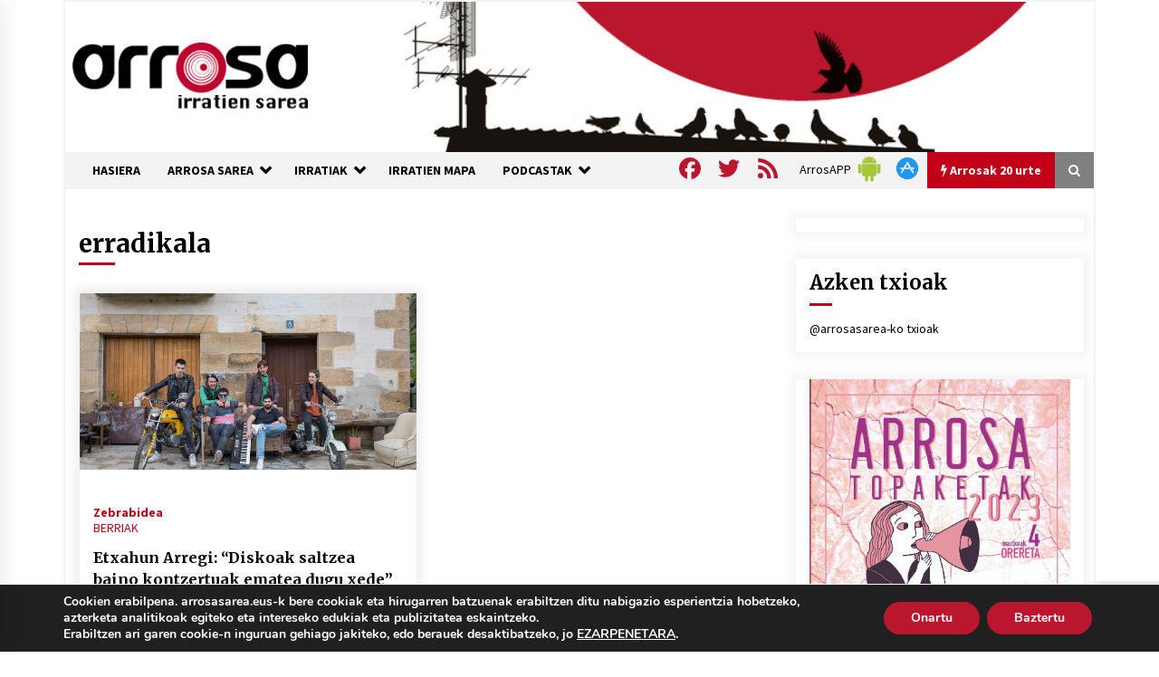

--- FILE ---
content_type: text/html; charset=utf-8
request_url: https://www.google.com/recaptcha/api2/anchor?ar=1&k=6Ld2AOQUAAAAAELhajn9Ld9yIQY4aAFn9bhNCp-B&co=aHR0cHM6Ly93d3cuYXJyb3Nhc2FyZWEuZXVzOjQ0Mw..&hl=en&v=PoyoqOPhxBO7pBk68S4YbpHZ&size=invisible&anchor-ms=20000&execute-ms=30000&cb=6yzzs1e7wser
body_size: 48702
content:
<!DOCTYPE HTML><html dir="ltr" lang="en"><head><meta http-equiv="Content-Type" content="text/html; charset=UTF-8">
<meta http-equiv="X-UA-Compatible" content="IE=edge">
<title>reCAPTCHA</title>
<style type="text/css">
/* cyrillic-ext */
@font-face {
  font-family: 'Roboto';
  font-style: normal;
  font-weight: 400;
  font-stretch: 100%;
  src: url(//fonts.gstatic.com/s/roboto/v48/KFO7CnqEu92Fr1ME7kSn66aGLdTylUAMa3GUBHMdazTgWw.woff2) format('woff2');
  unicode-range: U+0460-052F, U+1C80-1C8A, U+20B4, U+2DE0-2DFF, U+A640-A69F, U+FE2E-FE2F;
}
/* cyrillic */
@font-face {
  font-family: 'Roboto';
  font-style: normal;
  font-weight: 400;
  font-stretch: 100%;
  src: url(//fonts.gstatic.com/s/roboto/v48/KFO7CnqEu92Fr1ME7kSn66aGLdTylUAMa3iUBHMdazTgWw.woff2) format('woff2');
  unicode-range: U+0301, U+0400-045F, U+0490-0491, U+04B0-04B1, U+2116;
}
/* greek-ext */
@font-face {
  font-family: 'Roboto';
  font-style: normal;
  font-weight: 400;
  font-stretch: 100%;
  src: url(//fonts.gstatic.com/s/roboto/v48/KFO7CnqEu92Fr1ME7kSn66aGLdTylUAMa3CUBHMdazTgWw.woff2) format('woff2');
  unicode-range: U+1F00-1FFF;
}
/* greek */
@font-face {
  font-family: 'Roboto';
  font-style: normal;
  font-weight: 400;
  font-stretch: 100%;
  src: url(//fonts.gstatic.com/s/roboto/v48/KFO7CnqEu92Fr1ME7kSn66aGLdTylUAMa3-UBHMdazTgWw.woff2) format('woff2');
  unicode-range: U+0370-0377, U+037A-037F, U+0384-038A, U+038C, U+038E-03A1, U+03A3-03FF;
}
/* math */
@font-face {
  font-family: 'Roboto';
  font-style: normal;
  font-weight: 400;
  font-stretch: 100%;
  src: url(//fonts.gstatic.com/s/roboto/v48/KFO7CnqEu92Fr1ME7kSn66aGLdTylUAMawCUBHMdazTgWw.woff2) format('woff2');
  unicode-range: U+0302-0303, U+0305, U+0307-0308, U+0310, U+0312, U+0315, U+031A, U+0326-0327, U+032C, U+032F-0330, U+0332-0333, U+0338, U+033A, U+0346, U+034D, U+0391-03A1, U+03A3-03A9, U+03B1-03C9, U+03D1, U+03D5-03D6, U+03F0-03F1, U+03F4-03F5, U+2016-2017, U+2034-2038, U+203C, U+2040, U+2043, U+2047, U+2050, U+2057, U+205F, U+2070-2071, U+2074-208E, U+2090-209C, U+20D0-20DC, U+20E1, U+20E5-20EF, U+2100-2112, U+2114-2115, U+2117-2121, U+2123-214F, U+2190, U+2192, U+2194-21AE, U+21B0-21E5, U+21F1-21F2, U+21F4-2211, U+2213-2214, U+2216-22FF, U+2308-230B, U+2310, U+2319, U+231C-2321, U+2336-237A, U+237C, U+2395, U+239B-23B7, U+23D0, U+23DC-23E1, U+2474-2475, U+25AF, U+25B3, U+25B7, U+25BD, U+25C1, U+25CA, U+25CC, U+25FB, U+266D-266F, U+27C0-27FF, U+2900-2AFF, U+2B0E-2B11, U+2B30-2B4C, U+2BFE, U+3030, U+FF5B, U+FF5D, U+1D400-1D7FF, U+1EE00-1EEFF;
}
/* symbols */
@font-face {
  font-family: 'Roboto';
  font-style: normal;
  font-weight: 400;
  font-stretch: 100%;
  src: url(//fonts.gstatic.com/s/roboto/v48/KFO7CnqEu92Fr1ME7kSn66aGLdTylUAMaxKUBHMdazTgWw.woff2) format('woff2');
  unicode-range: U+0001-000C, U+000E-001F, U+007F-009F, U+20DD-20E0, U+20E2-20E4, U+2150-218F, U+2190, U+2192, U+2194-2199, U+21AF, U+21E6-21F0, U+21F3, U+2218-2219, U+2299, U+22C4-22C6, U+2300-243F, U+2440-244A, U+2460-24FF, U+25A0-27BF, U+2800-28FF, U+2921-2922, U+2981, U+29BF, U+29EB, U+2B00-2BFF, U+4DC0-4DFF, U+FFF9-FFFB, U+10140-1018E, U+10190-1019C, U+101A0, U+101D0-101FD, U+102E0-102FB, U+10E60-10E7E, U+1D2C0-1D2D3, U+1D2E0-1D37F, U+1F000-1F0FF, U+1F100-1F1AD, U+1F1E6-1F1FF, U+1F30D-1F30F, U+1F315, U+1F31C, U+1F31E, U+1F320-1F32C, U+1F336, U+1F378, U+1F37D, U+1F382, U+1F393-1F39F, U+1F3A7-1F3A8, U+1F3AC-1F3AF, U+1F3C2, U+1F3C4-1F3C6, U+1F3CA-1F3CE, U+1F3D4-1F3E0, U+1F3ED, U+1F3F1-1F3F3, U+1F3F5-1F3F7, U+1F408, U+1F415, U+1F41F, U+1F426, U+1F43F, U+1F441-1F442, U+1F444, U+1F446-1F449, U+1F44C-1F44E, U+1F453, U+1F46A, U+1F47D, U+1F4A3, U+1F4B0, U+1F4B3, U+1F4B9, U+1F4BB, U+1F4BF, U+1F4C8-1F4CB, U+1F4D6, U+1F4DA, U+1F4DF, U+1F4E3-1F4E6, U+1F4EA-1F4ED, U+1F4F7, U+1F4F9-1F4FB, U+1F4FD-1F4FE, U+1F503, U+1F507-1F50B, U+1F50D, U+1F512-1F513, U+1F53E-1F54A, U+1F54F-1F5FA, U+1F610, U+1F650-1F67F, U+1F687, U+1F68D, U+1F691, U+1F694, U+1F698, U+1F6AD, U+1F6B2, U+1F6B9-1F6BA, U+1F6BC, U+1F6C6-1F6CF, U+1F6D3-1F6D7, U+1F6E0-1F6EA, U+1F6F0-1F6F3, U+1F6F7-1F6FC, U+1F700-1F7FF, U+1F800-1F80B, U+1F810-1F847, U+1F850-1F859, U+1F860-1F887, U+1F890-1F8AD, U+1F8B0-1F8BB, U+1F8C0-1F8C1, U+1F900-1F90B, U+1F93B, U+1F946, U+1F984, U+1F996, U+1F9E9, U+1FA00-1FA6F, U+1FA70-1FA7C, U+1FA80-1FA89, U+1FA8F-1FAC6, U+1FACE-1FADC, U+1FADF-1FAE9, U+1FAF0-1FAF8, U+1FB00-1FBFF;
}
/* vietnamese */
@font-face {
  font-family: 'Roboto';
  font-style: normal;
  font-weight: 400;
  font-stretch: 100%;
  src: url(//fonts.gstatic.com/s/roboto/v48/KFO7CnqEu92Fr1ME7kSn66aGLdTylUAMa3OUBHMdazTgWw.woff2) format('woff2');
  unicode-range: U+0102-0103, U+0110-0111, U+0128-0129, U+0168-0169, U+01A0-01A1, U+01AF-01B0, U+0300-0301, U+0303-0304, U+0308-0309, U+0323, U+0329, U+1EA0-1EF9, U+20AB;
}
/* latin-ext */
@font-face {
  font-family: 'Roboto';
  font-style: normal;
  font-weight: 400;
  font-stretch: 100%;
  src: url(//fonts.gstatic.com/s/roboto/v48/KFO7CnqEu92Fr1ME7kSn66aGLdTylUAMa3KUBHMdazTgWw.woff2) format('woff2');
  unicode-range: U+0100-02BA, U+02BD-02C5, U+02C7-02CC, U+02CE-02D7, U+02DD-02FF, U+0304, U+0308, U+0329, U+1D00-1DBF, U+1E00-1E9F, U+1EF2-1EFF, U+2020, U+20A0-20AB, U+20AD-20C0, U+2113, U+2C60-2C7F, U+A720-A7FF;
}
/* latin */
@font-face {
  font-family: 'Roboto';
  font-style: normal;
  font-weight: 400;
  font-stretch: 100%;
  src: url(//fonts.gstatic.com/s/roboto/v48/KFO7CnqEu92Fr1ME7kSn66aGLdTylUAMa3yUBHMdazQ.woff2) format('woff2');
  unicode-range: U+0000-00FF, U+0131, U+0152-0153, U+02BB-02BC, U+02C6, U+02DA, U+02DC, U+0304, U+0308, U+0329, U+2000-206F, U+20AC, U+2122, U+2191, U+2193, U+2212, U+2215, U+FEFF, U+FFFD;
}
/* cyrillic-ext */
@font-face {
  font-family: 'Roboto';
  font-style: normal;
  font-weight: 500;
  font-stretch: 100%;
  src: url(//fonts.gstatic.com/s/roboto/v48/KFO7CnqEu92Fr1ME7kSn66aGLdTylUAMa3GUBHMdazTgWw.woff2) format('woff2');
  unicode-range: U+0460-052F, U+1C80-1C8A, U+20B4, U+2DE0-2DFF, U+A640-A69F, U+FE2E-FE2F;
}
/* cyrillic */
@font-face {
  font-family: 'Roboto';
  font-style: normal;
  font-weight: 500;
  font-stretch: 100%;
  src: url(//fonts.gstatic.com/s/roboto/v48/KFO7CnqEu92Fr1ME7kSn66aGLdTylUAMa3iUBHMdazTgWw.woff2) format('woff2');
  unicode-range: U+0301, U+0400-045F, U+0490-0491, U+04B0-04B1, U+2116;
}
/* greek-ext */
@font-face {
  font-family: 'Roboto';
  font-style: normal;
  font-weight: 500;
  font-stretch: 100%;
  src: url(//fonts.gstatic.com/s/roboto/v48/KFO7CnqEu92Fr1ME7kSn66aGLdTylUAMa3CUBHMdazTgWw.woff2) format('woff2');
  unicode-range: U+1F00-1FFF;
}
/* greek */
@font-face {
  font-family: 'Roboto';
  font-style: normal;
  font-weight: 500;
  font-stretch: 100%;
  src: url(//fonts.gstatic.com/s/roboto/v48/KFO7CnqEu92Fr1ME7kSn66aGLdTylUAMa3-UBHMdazTgWw.woff2) format('woff2');
  unicode-range: U+0370-0377, U+037A-037F, U+0384-038A, U+038C, U+038E-03A1, U+03A3-03FF;
}
/* math */
@font-face {
  font-family: 'Roboto';
  font-style: normal;
  font-weight: 500;
  font-stretch: 100%;
  src: url(//fonts.gstatic.com/s/roboto/v48/KFO7CnqEu92Fr1ME7kSn66aGLdTylUAMawCUBHMdazTgWw.woff2) format('woff2');
  unicode-range: U+0302-0303, U+0305, U+0307-0308, U+0310, U+0312, U+0315, U+031A, U+0326-0327, U+032C, U+032F-0330, U+0332-0333, U+0338, U+033A, U+0346, U+034D, U+0391-03A1, U+03A3-03A9, U+03B1-03C9, U+03D1, U+03D5-03D6, U+03F0-03F1, U+03F4-03F5, U+2016-2017, U+2034-2038, U+203C, U+2040, U+2043, U+2047, U+2050, U+2057, U+205F, U+2070-2071, U+2074-208E, U+2090-209C, U+20D0-20DC, U+20E1, U+20E5-20EF, U+2100-2112, U+2114-2115, U+2117-2121, U+2123-214F, U+2190, U+2192, U+2194-21AE, U+21B0-21E5, U+21F1-21F2, U+21F4-2211, U+2213-2214, U+2216-22FF, U+2308-230B, U+2310, U+2319, U+231C-2321, U+2336-237A, U+237C, U+2395, U+239B-23B7, U+23D0, U+23DC-23E1, U+2474-2475, U+25AF, U+25B3, U+25B7, U+25BD, U+25C1, U+25CA, U+25CC, U+25FB, U+266D-266F, U+27C0-27FF, U+2900-2AFF, U+2B0E-2B11, U+2B30-2B4C, U+2BFE, U+3030, U+FF5B, U+FF5D, U+1D400-1D7FF, U+1EE00-1EEFF;
}
/* symbols */
@font-face {
  font-family: 'Roboto';
  font-style: normal;
  font-weight: 500;
  font-stretch: 100%;
  src: url(//fonts.gstatic.com/s/roboto/v48/KFO7CnqEu92Fr1ME7kSn66aGLdTylUAMaxKUBHMdazTgWw.woff2) format('woff2');
  unicode-range: U+0001-000C, U+000E-001F, U+007F-009F, U+20DD-20E0, U+20E2-20E4, U+2150-218F, U+2190, U+2192, U+2194-2199, U+21AF, U+21E6-21F0, U+21F3, U+2218-2219, U+2299, U+22C4-22C6, U+2300-243F, U+2440-244A, U+2460-24FF, U+25A0-27BF, U+2800-28FF, U+2921-2922, U+2981, U+29BF, U+29EB, U+2B00-2BFF, U+4DC0-4DFF, U+FFF9-FFFB, U+10140-1018E, U+10190-1019C, U+101A0, U+101D0-101FD, U+102E0-102FB, U+10E60-10E7E, U+1D2C0-1D2D3, U+1D2E0-1D37F, U+1F000-1F0FF, U+1F100-1F1AD, U+1F1E6-1F1FF, U+1F30D-1F30F, U+1F315, U+1F31C, U+1F31E, U+1F320-1F32C, U+1F336, U+1F378, U+1F37D, U+1F382, U+1F393-1F39F, U+1F3A7-1F3A8, U+1F3AC-1F3AF, U+1F3C2, U+1F3C4-1F3C6, U+1F3CA-1F3CE, U+1F3D4-1F3E0, U+1F3ED, U+1F3F1-1F3F3, U+1F3F5-1F3F7, U+1F408, U+1F415, U+1F41F, U+1F426, U+1F43F, U+1F441-1F442, U+1F444, U+1F446-1F449, U+1F44C-1F44E, U+1F453, U+1F46A, U+1F47D, U+1F4A3, U+1F4B0, U+1F4B3, U+1F4B9, U+1F4BB, U+1F4BF, U+1F4C8-1F4CB, U+1F4D6, U+1F4DA, U+1F4DF, U+1F4E3-1F4E6, U+1F4EA-1F4ED, U+1F4F7, U+1F4F9-1F4FB, U+1F4FD-1F4FE, U+1F503, U+1F507-1F50B, U+1F50D, U+1F512-1F513, U+1F53E-1F54A, U+1F54F-1F5FA, U+1F610, U+1F650-1F67F, U+1F687, U+1F68D, U+1F691, U+1F694, U+1F698, U+1F6AD, U+1F6B2, U+1F6B9-1F6BA, U+1F6BC, U+1F6C6-1F6CF, U+1F6D3-1F6D7, U+1F6E0-1F6EA, U+1F6F0-1F6F3, U+1F6F7-1F6FC, U+1F700-1F7FF, U+1F800-1F80B, U+1F810-1F847, U+1F850-1F859, U+1F860-1F887, U+1F890-1F8AD, U+1F8B0-1F8BB, U+1F8C0-1F8C1, U+1F900-1F90B, U+1F93B, U+1F946, U+1F984, U+1F996, U+1F9E9, U+1FA00-1FA6F, U+1FA70-1FA7C, U+1FA80-1FA89, U+1FA8F-1FAC6, U+1FACE-1FADC, U+1FADF-1FAE9, U+1FAF0-1FAF8, U+1FB00-1FBFF;
}
/* vietnamese */
@font-face {
  font-family: 'Roboto';
  font-style: normal;
  font-weight: 500;
  font-stretch: 100%;
  src: url(//fonts.gstatic.com/s/roboto/v48/KFO7CnqEu92Fr1ME7kSn66aGLdTylUAMa3OUBHMdazTgWw.woff2) format('woff2');
  unicode-range: U+0102-0103, U+0110-0111, U+0128-0129, U+0168-0169, U+01A0-01A1, U+01AF-01B0, U+0300-0301, U+0303-0304, U+0308-0309, U+0323, U+0329, U+1EA0-1EF9, U+20AB;
}
/* latin-ext */
@font-face {
  font-family: 'Roboto';
  font-style: normal;
  font-weight: 500;
  font-stretch: 100%;
  src: url(//fonts.gstatic.com/s/roboto/v48/KFO7CnqEu92Fr1ME7kSn66aGLdTylUAMa3KUBHMdazTgWw.woff2) format('woff2');
  unicode-range: U+0100-02BA, U+02BD-02C5, U+02C7-02CC, U+02CE-02D7, U+02DD-02FF, U+0304, U+0308, U+0329, U+1D00-1DBF, U+1E00-1E9F, U+1EF2-1EFF, U+2020, U+20A0-20AB, U+20AD-20C0, U+2113, U+2C60-2C7F, U+A720-A7FF;
}
/* latin */
@font-face {
  font-family: 'Roboto';
  font-style: normal;
  font-weight: 500;
  font-stretch: 100%;
  src: url(//fonts.gstatic.com/s/roboto/v48/KFO7CnqEu92Fr1ME7kSn66aGLdTylUAMa3yUBHMdazQ.woff2) format('woff2');
  unicode-range: U+0000-00FF, U+0131, U+0152-0153, U+02BB-02BC, U+02C6, U+02DA, U+02DC, U+0304, U+0308, U+0329, U+2000-206F, U+20AC, U+2122, U+2191, U+2193, U+2212, U+2215, U+FEFF, U+FFFD;
}
/* cyrillic-ext */
@font-face {
  font-family: 'Roboto';
  font-style: normal;
  font-weight: 900;
  font-stretch: 100%;
  src: url(//fonts.gstatic.com/s/roboto/v48/KFO7CnqEu92Fr1ME7kSn66aGLdTylUAMa3GUBHMdazTgWw.woff2) format('woff2');
  unicode-range: U+0460-052F, U+1C80-1C8A, U+20B4, U+2DE0-2DFF, U+A640-A69F, U+FE2E-FE2F;
}
/* cyrillic */
@font-face {
  font-family: 'Roboto';
  font-style: normal;
  font-weight: 900;
  font-stretch: 100%;
  src: url(//fonts.gstatic.com/s/roboto/v48/KFO7CnqEu92Fr1ME7kSn66aGLdTylUAMa3iUBHMdazTgWw.woff2) format('woff2');
  unicode-range: U+0301, U+0400-045F, U+0490-0491, U+04B0-04B1, U+2116;
}
/* greek-ext */
@font-face {
  font-family: 'Roboto';
  font-style: normal;
  font-weight: 900;
  font-stretch: 100%;
  src: url(//fonts.gstatic.com/s/roboto/v48/KFO7CnqEu92Fr1ME7kSn66aGLdTylUAMa3CUBHMdazTgWw.woff2) format('woff2');
  unicode-range: U+1F00-1FFF;
}
/* greek */
@font-face {
  font-family: 'Roboto';
  font-style: normal;
  font-weight: 900;
  font-stretch: 100%;
  src: url(//fonts.gstatic.com/s/roboto/v48/KFO7CnqEu92Fr1ME7kSn66aGLdTylUAMa3-UBHMdazTgWw.woff2) format('woff2');
  unicode-range: U+0370-0377, U+037A-037F, U+0384-038A, U+038C, U+038E-03A1, U+03A3-03FF;
}
/* math */
@font-face {
  font-family: 'Roboto';
  font-style: normal;
  font-weight: 900;
  font-stretch: 100%;
  src: url(//fonts.gstatic.com/s/roboto/v48/KFO7CnqEu92Fr1ME7kSn66aGLdTylUAMawCUBHMdazTgWw.woff2) format('woff2');
  unicode-range: U+0302-0303, U+0305, U+0307-0308, U+0310, U+0312, U+0315, U+031A, U+0326-0327, U+032C, U+032F-0330, U+0332-0333, U+0338, U+033A, U+0346, U+034D, U+0391-03A1, U+03A3-03A9, U+03B1-03C9, U+03D1, U+03D5-03D6, U+03F0-03F1, U+03F4-03F5, U+2016-2017, U+2034-2038, U+203C, U+2040, U+2043, U+2047, U+2050, U+2057, U+205F, U+2070-2071, U+2074-208E, U+2090-209C, U+20D0-20DC, U+20E1, U+20E5-20EF, U+2100-2112, U+2114-2115, U+2117-2121, U+2123-214F, U+2190, U+2192, U+2194-21AE, U+21B0-21E5, U+21F1-21F2, U+21F4-2211, U+2213-2214, U+2216-22FF, U+2308-230B, U+2310, U+2319, U+231C-2321, U+2336-237A, U+237C, U+2395, U+239B-23B7, U+23D0, U+23DC-23E1, U+2474-2475, U+25AF, U+25B3, U+25B7, U+25BD, U+25C1, U+25CA, U+25CC, U+25FB, U+266D-266F, U+27C0-27FF, U+2900-2AFF, U+2B0E-2B11, U+2B30-2B4C, U+2BFE, U+3030, U+FF5B, U+FF5D, U+1D400-1D7FF, U+1EE00-1EEFF;
}
/* symbols */
@font-face {
  font-family: 'Roboto';
  font-style: normal;
  font-weight: 900;
  font-stretch: 100%;
  src: url(//fonts.gstatic.com/s/roboto/v48/KFO7CnqEu92Fr1ME7kSn66aGLdTylUAMaxKUBHMdazTgWw.woff2) format('woff2');
  unicode-range: U+0001-000C, U+000E-001F, U+007F-009F, U+20DD-20E0, U+20E2-20E4, U+2150-218F, U+2190, U+2192, U+2194-2199, U+21AF, U+21E6-21F0, U+21F3, U+2218-2219, U+2299, U+22C4-22C6, U+2300-243F, U+2440-244A, U+2460-24FF, U+25A0-27BF, U+2800-28FF, U+2921-2922, U+2981, U+29BF, U+29EB, U+2B00-2BFF, U+4DC0-4DFF, U+FFF9-FFFB, U+10140-1018E, U+10190-1019C, U+101A0, U+101D0-101FD, U+102E0-102FB, U+10E60-10E7E, U+1D2C0-1D2D3, U+1D2E0-1D37F, U+1F000-1F0FF, U+1F100-1F1AD, U+1F1E6-1F1FF, U+1F30D-1F30F, U+1F315, U+1F31C, U+1F31E, U+1F320-1F32C, U+1F336, U+1F378, U+1F37D, U+1F382, U+1F393-1F39F, U+1F3A7-1F3A8, U+1F3AC-1F3AF, U+1F3C2, U+1F3C4-1F3C6, U+1F3CA-1F3CE, U+1F3D4-1F3E0, U+1F3ED, U+1F3F1-1F3F3, U+1F3F5-1F3F7, U+1F408, U+1F415, U+1F41F, U+1F426, U+1F43F, U+1F441-1F442, U+1F444, U+1F446-1F449, U+1F44C-1F44E, U+1F453, U+1F46A, U+1F47D, U+1F4A3, U+1F4B0, U+1F4B3, U+1F4B9, U+1F4BB, U+1F4BF, U+1F4C8-1F4CB, U+1F4D6, U+1F4DA, U+1F4DF, U+1F4E3-1F4E6, U+1F4EA-1F4ED, U+1F4F7, U+1F4F9-1F4FB, U+1F4FD-1F4FE, U+1F503, U+1F507-1F50B, U+1F50D, U+1F512-1F513, U+1F53E-1F54A, U+1F54F-1F5FA, U+1F610, U+1F650-1F67F, U+1F687, U+1F68D, U+1F691, U+1F694, U+1F698, U+1F6AD, U+1F6B2, U+1F6B9-1F6BA, U+1F6BC, U+1F6C6-1F6CF, U+1F6D3-1F6D7, U+1F6E0-1F6EA, U+1F6F0-1F6F3, U+1F6F7-1F6FC, U+1F700-1F7FF, U+1F800-1F80B, U+1F810-1F847, U+1F850-1F859, U+1F860-1F887, U+1F890-1F8AD, U+1F8B0-1F8BB, U+1F8C0-1F8C1, U+1F900-1F90B, U+1F93B, U+1F946, U+1F984, U+1F996, U+1F9E9, U+1FA00-1FA6F, U+1FA70-1FA7C, U+1FA80-1FA89, U+1FA8F-1FAC6, U+1FACE-1FADC, U+1FADF-1FAE9, U+1FAF0-1FAF8, U+1FB00-1FBFF;
}
/* vietnamese */
@font-face {
  font-family: 'Roboto';
  font-style: normal;
  font-weight: 900;
  font-stretch: 100%;
  src: url(//fonts.gstatic.com/s/roboto/v48/KFO7CnqEu92Fr1ME7kSn66aGLdTylUAMa3OUBHMdazTgWw.woff2) format('woff2');
  unicode-range: U+0102-0103, U+0110-0111, U+0128-0129, U+0168-0169, U+01A0-01A1, U+01AF-01B0, U+0300-0301, U+0303-0304, U+0308-0309, U+0323, U+0329, U+1EA0-1EF9, U+20AB;
}
/* latin-ext */
@font-face {
  font-family: 'Roboto';
  font-style: normal;
  font-weight: 900;
  font-stretch: 100%;
  src: url(//fonts.gstatic.com/s/roboto/v48/KFO7CnqEu92Fr1ME7kSn66aGLdTylUAMa3KUBHMdazTgWw.woff2) format('woff2');
  unicode-range: U+0100-02BA, U+02BD-02C5, U+02C7-02CC, U+02CE-02D7, U+02DD-02FF, U+0304, U+0308, U+0329, U+1D00-1DBF, U+1E00-1E9F, U+1EF2-1EFF, U+2020, U+20A0-20AB, U+20AD-20C0, U+2113, U+2C60-2C7F, U+A720-A7FF;
}
/* latin */
@font-face {
  font-family: 'Roboto';
  font-style: normal;
  font-weight: 900;
  font-stretch: 100%;
  src: url(//fonts.gstatic.com/s/roboto/v48/KFO7CnqEu92Fr1ME7kSn66aGLdTylUAMa3yUBHMdazQ.woff2) format('woff2');
  unicode-range: U+0000-00FF, U+0131, U+0152-0153, U+02BB-02BC, U+02C6, U+02DA, U+02DC, U+0304, U+0308, U+0329, U+2000-206F, U+20AC, U+2122, U+2191, U+2193, U+2212, U+2215, U+FEFF, U+FFFD;
}

</style>
<link rel="stylesheet" type="text/css" href="https://www.gstatic.com/recaptcha/releases/PoyoqOPhxBO7pBk68S4YbpHZ/styles__ltr.css">
<script nonce="akzGkVJVfUz9P2tDH7F2eg" type="text/javascript">window['__recaptcha_api'] = 'https://www.google.com/recaptcha/api2/';</script>
<script type="text/javascript" src="https://www.gstatic.com/recaptcha/releases/PoyoqOPhxBO7pBk68S4YbpHZ/recaptcha__en.js" nonce="akzGkVJVfUz9P2tDH7F2eg">
      
    </script></head>
<body><div id="rc-anchor-alert" class="rc-anchor-alert"></div>
<input type="hidden" id="recaptcha-token" value="[base64]">
<script type="text/javascript" nonce="akzGkVJVfUz9P2tDH7F2eg">
      recaptcha.anchor.Main.init("[\x22ainput\x22,[\x22bgdata\x22,\x22\x22,\[base64]/[base64]/[base64]/[base64]/[base64]/[base64]/KGcoTywyNTMsTy5PKSxVRyhPLEMpKTpnKE8sMjUzLEMpLE8pKSxsKSksTykpfSxieT1mdW5jdGlvbihDLE8sdSxsKXtmb3IobD0odT1SKEMpLDApO08+MDtPLS0pbD1sPDw4fFooQyk7ZyhDLHUsbCl9LFVHPWZ1bmN0aW9uKEMsTyl7Qy5pLmxlbmd0aD4xMDQ/[base64]/[base64]/[base64]/[base64]/[base64]/[base64]/[base64]\\u003d\x22,\[base64]\x22,\x22wpDClcKeczU+wpzCkETDtmg8wr3CmcKiwoMBFsKHw4deI8KewqM+MMKbwrDCi8K8aMO0O8KUw5fCjU/DscKDw7oRXcOPOsKWRsOcw7nCq8OpCcOiSyLDvjQdw65Bw7LDlcOBJcOoOsOjJsOaIWEYVT3CtwbCi8KjFy5Ow6QFw4fDhXFtKwLClCFodsOmBcOlw5nDnMOfwo3CpAfCj2rDmndKw5nCphTChMOswo3DogXDq8K1wqJIw6d/w4AAw7Q6FDXCrBfDh1Mjw5HCiQpCC8Olwqsgwp5cMsKbw6zCnsOyPsK9wofDkg3CmgfCpjbDlsKBASUuwpdxWXIiwpTDono6GBvCk8KhO8KXNUDDlsOER8OOQsKmQ3/DliXCrMOdd0smbMOQc8KRwpHDm3/Ds1EdwqrDhMOhR8Ohw53CuFnDicODw4bDrsKALsO6wpHDoRREw6pyI8Kmw5nDmXdfc23DiCBdw6/CjsKCVsO1w5zDpMKQCMK0w51hTMOhVcKQIcK7HGwgwplZwpt+woR0wqPDhmR1woxRQVnClEwzwozDisOUGSclf3FNSSLDhMObwrPDoj5Nw6kgHyRjAnBzwrM9W2MCIU0uIE/ChA5pw6nDpxPCjcKrw53CkUZ7LmwowpDDiFnCjsOrw6Zhw7xdw7XDtMKgwoMvbzjCh8K3wrQlwoRnwoHCo8KGw4rDvn9Xextww6xVHXAhVArDn8KuwrtRcXdGTkk/wq3CsWTDt2zDuyDCuC/DkcK3Xjo1w6HDug1Xw6/Ci8OIKiXDm8OHSsKbwpJnY8KYw7RFBg7DsH7Dm3zDlEpRwqNhw7cHZcKxw6kowqpBIjhiw7XCpgrDgkU/[base64]/DgWbCu8K3eFUvGAbDucKtF8OIwpXDrcKSZDTCpwXDsWdGw7LChsOOw4wXwrPCt27Dq3LDkiVZR3ImE8KedsO1VsOnw4QkwrEJESDDrGcHw61vB2jDoMO9wpRgbMK3wococ1tGwqxVw4Y6RMOWfRjDt1UsfMO0PhAZUsKKwqgcw7/DgsOCWxLDixzDkR/ClcO5MwrCvsOuw6vDtlXCnsOjwrnDsQtYw7HCrMOmMSFIwqI8w4ERHR/Dm3ZLMcOlwoJ8wp/Dhz91woNWQ8ORQMKJwqjCkcKRwofCqWsswot7wrvCgMO4wrbDrW7DvsO2CMKlwpHCizJCBWJlOyHCssKGwrhDw4FcwoUVGMKZCcKAwrPDjFDCvRcJw597N3vDi8KiwpFMTlR5G8KDwr4XecOoeBNww583wqtTLg/CpsKSw6TCmcOqCzJsw6TCkMKOwrfDmSDDuUbDhEHCmcOjw4Bmw5I4wr7DnUjCqzwvwpoFTXfDtcKbMzrDjsO1DCHCmsOia8K0az/[base64]/CuH5jdcKHw48+YChbw5TCkDbDlcOvw6HDisONcMOmwonCnsKfwofCuC5qwrMZcMKVwrZHwr97w6DDmcOXL2bCvH7Ctix4wrQtMMOtw4/DucKCUsONw6vCvMKmwqFnICPDkcKywrnCtsOPf3rDp114wqXDoDZ8w7jCiHDCm1JXY1F2UcOVend/VFDDjVPCssO0wozCkcOcT23Ci1DDujEYVwzCrsOSw69Hw7N1wrNRwoxaaDzCjijCjcOtc8O/[base64]/DhcO0wrRRRMKIw7oEa8OXwqAqJcOmeETCt8KxfxDCisO0EmsnCMKBw5g2dUNPE2DCjcOETEkGAj3ChEMUw77CqAd/wrfCnBDDryBEw4jCnMO7JTnChcO5NcK3wqpKT8OYwpVAwpVpwr3CjsOxwpoITS7DpMOsIVk5wqXCnSdkH8ONODjDrWQVWWbDu8KoQFzChMOhw459wr7CiMK6BsObfhvDmMOGCmJTE3knc8OhEF8tw7hQC8Oyw77CoWtOBETCiCrCjD4jU8KHwodcV1s/VzPCs8Kuw4ooIsKEacOaTj5yw6R9wp/CvwDCjMK0w5PDvcKZw7PDuBo0wpzCjGUtwq3DocKNQsKiw63CkcK3VnfDgMKhY8KmLMKuw7JxC8O9QHjDg8K+CyLDscO2wofDiMO4HMKCw67DpXXCtsOvTMKrwpM9IwjDv8O2GsOIwoRYwqlIw4U5NsK1eVJawr9cw5ArIcKXw7vDiUUkcsOcVQB/[base64]/bcOpw7vDnDFbw4pVwqXDk0FSwovDpkjCvsKIw5LDl8OAwrzClsK1fMOSfcKuX8OBw6NQwp90w6BWw6jClMOAw40pJsKzaVbDoDzCvErCqcKVwpXCuSrCp8KRSGhAfizDoAHDnMO1LcKAbUXCl8KvA30LXcKKUV/DrsKZbMOBw41vZ2NZw5XDgMKrwqHDllo3wojDgsKIMsKZD8K6X33DmjBqGArDj3TDqifDrDIKwpxAE8Ouw6d6IcOPQcK2KcK6wpBIID/Dl8OAw45wGMOpwoJkwr3CmhVvw7vDuy9+U1Z1LDrCq8KXw6h/wqfDj8KXw5JYw5jCqGwMw4QCYsKIZMO6a8Klw43CmsKWUEfCg0cLw4EqwoY4wos8w4xcL8OKw5zCiDsMF8OtGkfDrMKNKF7DqERlSUHDsy7Du3fDvsKEwqJbwqpYNhrDtTVLwr/CgMKHwr9KZcK6Rh7DkxXDusOXw78wc8KSw6JRfsOAwrDCv8Oqw4HDtMK9w4d8w6Yof8O/[base64]/CtWzDr8KEQA/ClBhAXMOTwqMZwo/Cn8KoAzDCgAEiJsKUDsKLFQkew6YyOMO4OsORVcO9w75qwoBTRsOVw4YpNQgwwqd2QMKNwrx1wrlrw7zCuBtNOcO6wqs4w6Apw6fCpMOPwoTCtsO0TcKpAQMgwrA+U8KnworCvAHClcKFwoPCu8KTUg/CllrCgMO1ZsOZHwgBNWRKw6PCmcOcw5U/wqNcw69iw6hkAnR/FjFewoLCq3dyH8OLwqHDosKSITnDpcKCf1EOw70cccOywpbClsKjw7lLLz4iw4pFJsK/ERLCn8OCwrctw7jDqsODPcKZKcOnecOyA8KYw7/DvcOIwqvDjDLCqMO0TMOKw6YjA3/DmB/CjsOlw7LCqMKJw4DDl1/CmMOpwoEITcK4acKaU2Miw4Jcw5wdW3sxVMOaXz/[base64]/[base64]/Co8KBwpxzTcOtwonCqjUtw4TDkcO7XyvCuzgeGy7CsGjDscOkw58wLHzDon/[base64]/fMOCQcOyeEfDk8KCw4JXVsOERQMqw4LCiMOKY8Olw6bCmEXCnWUpYS0kTVfDlMKcw5TDrEEBPsOYEcOLw43CssOfMMOVw6kiLsOtwrkQwqtwwprChcKKIcK5wrXDocK/BcONw4nDi8OUw6/DqVHDmyR4w61mAMKtwrfDg8KHT8Kuw6fDgsKhehgWwrzDq8O5EcO0Z8KKwpNWUcOgFcKNw69sWMK0fm1zwrbClsOlIRFvXMKGw5fDsgptChfCusOqRMOEWkFRQkrDsMO0AQdFPVgLFcOgRX/CnsK/WcOED8KAw6PCjsOYKCXCpEZ9wq/DjcODwrbCkcO4XxPCs3zDt8OfwpA9XgXCrMOSw7jCm8KVKMKSw4I9MkbCpjllFRPDocOsAQXDvHbDvwJHwpl8SyDCl1oxw5LDtwk1wqzCp8Ocw57CrD7ChsKPwo1mw4fDkcK/[base64]/Ds0o/w5V/w4FzwoXCuGADDkFdwoBGw6jClsK1d1QEUcOhw58YInFTwpFYw4ssNXwQwr/Cj1nDh1c0YsKodD/Cn8KmB1AgbRvDg8Okw7jDjzQaesOow5TCljx2KUjDpxTDqUkiw4B5KMOCw4/CjcORWjpMwpfDsD/CoBsnwrQfw7vDqTs6OUQ5wobCp8OrM8KkXGTChnrDk8O7woTDpkQYecK2Wi/DriLDpsKuwoN4AmzCkcKjM0cfEQLChMOiw4ZRwpHDkcOdw5fDrsKtwp3Ci3DCvk9qXGBtw6/DuMOPC2PCnMOawpNJw4TDncKewqXDkcOJw4zCk8K0wqDCqcKWS8KPacKtw4/[base64]/CtcOSw5ADYsKadCo5XsK8w4zCmi7Dv8KlB8OBwrbDuMKBwoMFYTHCsR/DvCAaw4NmwrPDjMKTwr3CusK+wonDuQdzH8KnQksObl3Dmj4Mw4XDu3PChF3Ci8OywoQzw4IKHMKHecOZTsKfwqp/aBvCjcKIw5dOG8KjXQbDqcKwwrTCpcOAbzzCgGEOcMKtw4jCs33Cmy/[base64]/wr/DnMKqw43DhMKywpY0wojDjE4iwqUkBBhLdMKEw4vDlDvDny3ChxRMw6zCpsO6CUnCgCU/dFDCk1TCuU4Zwpxuw5jDm8KMw4LDrA/DlcKAw7XClMOJw5dRaMOBAsOhMwB6K3AuFsK6w4dcwrR7wrwgw4kdw4lfw5YFw7LDisOcLyNmwq50fyTDoMKBFcKiwqzCqcOtHcK+Bi/DgTHClcKxagXCm8KjwojCtMOoQcOAd8OyJcKSZDLDisKxTzoewqtiE8OEw5wBwofDkcK6NxRdw7w5XMKtZ8K8H2XDlG7DrMKkL8OzeMOKf8KHYnF0w6oAwp8hw45zRMOjw4/Dq13DhsObw7HCq8Kcw4nDiMKbw43CucKjw7nDjhcySV9lLsK7w48KOEbCuR7DiBTCscKnGcKdw6UBXcKhA8K+VMKdVFo1GMOoNnlOHSLDhB3DgjRPF8OBw7XCq8Ktw6RITFfDnnFjwo7DkRPClwNQwqPDmMKhGTrDg2jCqcOyNHTCin/CrsOMM8OQRMKrw6LDpsKBwp4ow7nCs8OgVyXCsDjCtWbCjmh8w5XDgFYmTmsCBMOPfcKxw6vDl8KsJ8OtwooyAcOywpjDvsKGw5bDncKwwoLCrRnCgFDCkHV9InzDoDfClCLCicOXDsKGdW0LC3nDh8OPHUnCtcO4w6PDtMKmCDAVw6TDuB7DlcO/w5Jrw6RsE8KgOcK7MsKJPyfDr2LCssOyCV5Kw4FMwo4vwrXDp0s5RlUXLMO3w4lhfDDDh8K0AMK7XcK3w65ew7HDlA/ChVvCrQLDh8KtDcKCHWhLITEAUcOAEcOyPcOeO0w9w47CqiDDr8OSAcKuwrnCgcKwwpFYVMO/wojDuRfDt8KWw7jCiFZQw45wwqvDvcKdw4bDiUbDtxE2wr7CqcKrw7Q5wrDCrR0Two7ClVVhGsOlNcOPw6dww7JOw7bCksONEiliw7N3w5HCsHjDkn/CtEvCjX4IwpohUsKvAmfDkixBY2BXGsKowrLCtU1zw43Dk8K4w4nDinUEZgA8wr/DjmDCgAEBFwRBc8KowoYZRMOWw4/Dsj4lasOlwp7Cq8O/[base64]/Cr8OeQcOMeWbCqjFPNsK9w49vw4J4w7nCuMOHw4nDncK+D8OkcDTDlMOFwpfCvGhnwrUTccKqw7Z0e8O6MXPDlVrCpncMA8KjKUXDpcK2wr/CpjXDv3nClcK3GDN5wrzDg37CjXXDsmJxIsKRdcOCJljDmcKJwq3DoMO6WyfCt1AeLsOjLsONwqxcw7zCjsOSLsKdw6XCkzfDoSTCl20/dcKhVXEEw77CszliZcOQwoPCjXnDkyIrwq11wpAACFDDtV3Dpk3CvRbDtFzDkxXCscOzwqoxw5VDwpzCokFKwr97wobCq3LCh8KSwo3Dg8KrU8OiwqtoOBl8wpbCmsOEw5Ebw7nCnsKxLwHDjg7DhUjCp8OnT8Osw5cvw5BnwrB/w6EGw4BRw5bCqMKoN8OQw43DhMKcb8KNUcK5H8OBF8Olw6jCs3EIw45swoUGwqvCknjDv2/[base64]/DqMO6w6tKwo/DhMKIw7obwpnDq2rCszAbw4Zqwo5GwrbDgyRcdsKew7bDtcObWVUOSMKSw7tlw67DmXs8w6XDpcOuwqfCucKYwoDCucKVBcKlwrkawocjwqZWw4rCqzQYw6LCugrCoULDnEh1ScOaw45zwoErVcKfwp/Du8KZcSjCqTk0VyHDr8O+GsKUw4XCiibCiyIfY8Kewqh6w45XHhIVw6rDgsKoTcOWeMKbwqJZw6rDv1/DjcO9IC7DkSrCksOSw4NrMwbDlW9CwoQJwrYqJEzCscOww65acW3CjsKLEwrDskNPwpzCjzzCthHDiRU+wrvDqhvDvkRVBjtiwofCsHzCnsKPTlBjRsOuXl7ChcO8wrLDsCXCi8KodUV6w4Brwp9+fSbCui/DucOXw4Q6w7fCrTfDrhcmwpjDnAkeEk0Wwr8Fwp/DhsOQw68gw7lDYsOccl0pIwx+e3bCs8KNw5sfwopkwqrDmMOrLcK2ccKPGWbCpHTCtMOEYQRiN0l4w4F+FkjDr8KKc8KRwqPDn2/DjsKdwqfDosKlwqrDmRjCgcKSfFrDqcK5woTDn8OjwqnDr8O6ZRDCiE7Cl8OSw7XCmcKKSsKew6PDpRg5IhgBU8OodVV/E8O0R8KuIW1OwrbCqMORV8KJYWQ/[base64]/CjWbDmF9MwrzCo8Odwq3CqMKawqQHA1VTAUXCjgsKX8O/ZyHDncKBT3RvR8Ouw7oXNRZjbMKtw7DCrADDnsOGFcOFVMOyYsOhw4B8OgIka3kGaDx5wofCt0Q3Uh5Tw7lowowYw4LDtRxdVGVJKHnCqsKOw4JZVR0fNcOKwojDoTjDhMO5Km7DgxdBE317w73CuSwQwrcme2vCpsO3w5nCjkzCjhvDozINw6DDusKHw58zw55/fA7CjcKaw7HDjcOQR8ObHMO9wq5Qw5oUNx7DqsKtwo3CjTI2RXXCvMOEA8K2wr57wpfCu0JpOMOIGsKZVE7CpmIpCiXDhkvDucOxwr08d8K/eMKpw5l4O8KZI8Ovw4/[base64]/[base64]/CqMOew7tWw6LDrcKVwoXCl8KJw6HDu8KJw6J5w5zCqMOhRCISY8KhwrTDpMOLwoo4fA1uwq1CT2vChwLDnMOLw4jDtMKlesKlbDHCh1ALwqo0wrV7woTCjWbDicO/ZwDDgkzDusKdwrrDpAHDr0LCqMOxwpFaHSbCj0dvwp1/w7d+w7tCF8OTDggKw7/CmMORw6TCsjjChx3CvmXDlW/[base64]/Ct1BqdcObUsKFwpnDlMKKw7DCmMOFf2rDmMOVY3/DiAV8VDV3woMowpsxw7LChcKjwovChsKPwokKRzLDs2caw6zCrMKYeDd0w4xYw7xAw6HCnsKjw4LDiMOdThxywrQMwoVDRjXCvsK9w4oTwqgiwpNQcwDDgMKrNzUEFjDDssKzQsO/wobDosOwXMKcw44MFsKuw78SwpDCicKQdnpNwo0Kw4A8wpUSw6fDpMKwfMK4woBQUCLCnncuw6AXcR0/w7cDw7bDq8OrwpLCk8Kcw64rw4VTDnHDl8KQw43DmHnChcK5TsK2w6TDn8KPbsKLUMOIDCnCu8KXZHfDlcKNJMObTk/CusOmT8OowoZMecKhwqjCp29Xw6w6JBMzwoHCqk3DrMObwr/[base64]/ZwRFwpdbZsKkIg7DusOIw7fCuhlOBcKhZzVgwrkFw5zDl8OTAsK9TcOTw5tbwo7DhcK2w6XDuiIzKsOewp9pwrfDgmQsw6XDtTLCp8KFwoQiwqzDlRTDkzhgw51EXcKuw7HDk3XDucKMwo/DmsOUw54oDcObwqk/EsK4XsO0ZcKLwrrDhXZFw6wSTBo2L0QFVnfDv8KBKhrDgsO1fMOPw5LCoxnDmMKXUhU7IcOKWB09V8OePhvDigVDEcKnw4jDscKXC0zDkknDlcO1wqfDnsKCUcKvw6DCpCTCoMKPw6Viw48yAlPCnQ8tw6Bgwq9mfWJewpnDjMKbKcOMR0/DgU4uwp7DosOPw4fDgHpGw6jCisKEX8KQdA9TbDnDonkKP8KhwqPDpEU5Nl1mUALCiG/[base64]/DkcOtUsKHw7rDmsKNw6Vcd8K7L8O6w6ohwr8vw7FYwqogwoLDrMOywoHCjUtkZMKUJcKkw6BGwqfCjsKFw79FdxhZw5rDhkgtAwLCskAMCMKKw48iwpbCoTpwwqLDrgnDsMORwprDjcOiw7/Ch8Krwq1kTMO4IQzCjsOmRMKwd8Kkwp4Cw6jDvF09wrTDrSV1w4/DplhQR1fDsWfCr8KNwqLDkMKxw7VBEDNyw5zCrMO5QsK7w5YAwpPCrcOxw5/DlcKAMMO0w47CmUcvw70BWAEdw5w0R8O+Dj1Pw5M/wr/CrE9gw6PCocKoITc8dyLDjyfCucKXw5DCt8KDwqBPJWpDwoDCry3CosOVUWVdw57CksKPw5ZCKWQXwr/[base64]/DuC/[base64]/Dp8OkFE3CvcKnL8KqHMOcw6XDgApRF8K5woXDk8ObFsOiwqoMw53CjjQlw4gETMKywqHCusOJaMO9bGXCmWsydidXSSvCpxjCjcK/TU4Tw73Dsldsw7jDgcK+w7DDvsORMVLCgATDohTDvU58IMOVDS0vwpTCvsOtIcO7GUkgSMKhw7k7woTDq8ODdcKiVU7DmB/[base64]/ClMKgbwsPwrMewrHDjyrDuD7CtRMRwr9EFTrCj8ODw6vDgMK+TsOCwrjClwLDvGFsJybCuBAmSUx6wrvDgMKFd8Khw5w9wqrDn2HChMKCBWbCksOgwrbCsH4sw4gewqXCpUXDqsOPwqo/wpssDl3DlSjCj8K6w7Q+w4HCkcOZwqDChcKOFwgjwqvDsBJ1IlTCoMKyIMOjGsKzwqVwasKgYMKxwpEJEX5zGBtYwp/CsSLCnXscUMO9QDLDjcOMNRPCtsOjO8O/wpEjAU/[base64]/CrxfDmXPDkFLDkiTDkMKscsKFwpgKwrZ7UUdIwrfDjEMaw6BoKmZ9w6pFW8KJViDCpFZSwoECYMKzC8KpwrwTw4vDp8OqdMOWHMOGHkMJwqzDjsKbXQZdf8KZw7IFwq3DhnPDoH/[base64]/DuMK3EW0EwpXDj8KQV8KkNkvDoxbCscKrTMK+AMOtYcOowowmw4/DjFJew4NkXcKlw7TCmMO5Zkxhw5fCosK4L8KIVXFkwpFWX8KdwowtHsO0AcO/wr0RwrnCpX8RK8KzEcKMD2/DucO5WsOQw57CjA8sMHVmXEg0GDAzw7vDjDR+dMOCwpXDlcOGw5bCssOxfcOEwq/CtcOsw7bDnydMVMOnSyjDhcKMw5Yjw4TDlMOoOsKaRQPDhQPCvlBuw7/Cp8KCw7BVGUQIH8OdHHzCtsOAwqbDlD5HU8OMUgzDs3dZw4PCmsKUKzDDg20fw6bCggfDixRwMFbCrDgFIisAG8KLw7LDuxfDl8KXWWU2woFpwoPCm2oOB8KFJwLDuncUw6fCq05AQMOGw6/[base64]/CrMOkGsOuesOnw6TDrcKGQx13aVfCiXYoC8OGWcKPbEYNUmoNwpZowo3CscKQWyMZF8KTwonDrMOkKMKnwpHDrMK3R0LDiBsnw44oDA1nwpl4wqHDusKdU8OlSjcNNsK8wro3OGlpUz/[base64]/CvzrCrMKzw6HCjm7CvMODKMO6DcOabA/Cj8Kha8KrZ1FWwrdGw5rDnk7DisOhw69Iwp8pX2tyw4HDh8Krw5HDiMO0w4LDm8Kdw7Vmwo1hJMOTfsO1w4jDqMK/wqXDlMKMwqoSw7/Dn3ZDZmoyb8OIw7lzw6DCjXzDgCjDjsOwwrXDozbCisOJw4JWw67Cmk3DtiQJw5BDAsO0T8K7InnDgMKiwpEqCcKzTT82ZMK5wr5Mw5HDikPCssOFwq48CA1+w4EkaTFqw65UIcOnPn7CnMKILW3Dg8K2O8K7GF/CnC/CpcKqw4bDlsOJLyB3wpNvwqtQflBAa8KaCMKmwobCs8OBGTfDusOMwrQ/wqE2w61VwofClMKKY8OWw53DvG/Dj0vCpsKwIMKTEDYRwrDDosK/wpfCkxtPw4/CncKdwrYcFMOpIMOVLMOpUgx9F8OEw4LDkXQsesOycHsybTfCjHXDkMKvPV1Ww4nCslJ7wrp4GC3CoyJvwqTDpAPCtXMxZUcQw5/[base64]/HcOGQ8KnK8OyIQbDlsOUSsOGNMO1Q8O9wpHDkcKgfjtvw4HCj8OoImTCjMO+NcKKIsOrwrZKwplPV8KLwonDhcOBZMOpPw7CkF3Dp8OQw6gTwrsGwopsw53DqQPDqmPCgGTCrjTDqMKOcMO9wpzCgsOQwo/DosOOw4jCjkQIO8OGQizDqRxowoXCl1lRwqZ6EwfDpBPCplLDusOzUcOAUsOkWMORQyFwL1g0wrJsMMKdw5PCpX0Nw6QDw4jDgsKkZMKcw6hcw7DDhU7Cmx4BBS7DpUnCpxUPw7Zow4pNSGnCqsO8w5fCksK6wpYNwrLDkcOOw6Fawp0ET8OiB8OQC8K/TMOOw7zCusOuw7PDlcKPAHo+FgdVwpDDiMKaLXrCi2JlKMK+GcO4w7nCocKgQMObVsKVwrXDuMKYwqfDvsOIKQoOw6BuwpgMKsOKJ8OyY8OVw4Z9JMKQLEfCpHHCgMKiwrMpY3XCjAXDhsK5SsOFU8OfMMOow6JcBMOzVjE9GQTDpHvDhMK/w4JWK3XDoBJoUBpEUiweP8K+wqPCv8Ooc8OiSkkRHkbCqMO0XcOyAcKiwogJRsORwqJsGMKIwrYdHyEBHFgKKWIXbsOdFk3DtWfChBI2w4AHwoLChsOTCEkLw7ZvScKVwqLCo8K2w7DCjsOfw4jCl8ObBMO9w6MUwpjCq1bDp8KAccOKfcOtSCbDs1JWw7c4dMOHw7/DvmEAwpYmfsOjByLDksK2w6VdwpHCkTA5w6fCuFsgw47DtWEmwoklw69RJmzCrsO5I8OswpI1wqzCrcKBwqTCh3bDocOra8KAw4zDicK4WcKpw6zDtDTCmsOAO0jDgFsBecO7w4bCosKlcS96w79lw7MtG3x/TMOJwrvDocKBwrDDrWPCgcODw7FJAi3CisKbT8KuwqTCrgw/wqHCi8OwwqpvKsOywpsPXMKcPCvCjcK/OSLDr2TCiAjDkgXCl8OZw5MAw67CtAlFTR5aw5XDqnTCoyhoE2MWV8OSfsKoNFzDosOCPW8kcyLDsULDl8OowrgKwpDDkcKewrYEw74XwrrCkRnDuMKvTFnCo1zCt2kYw5DDj8KBw654WMKjw4bCnFA5w5/CmsKmwoIVw7/DtXhNHMKdQyvDtcK0Z8OwwqMdwpkDWknCvMKcZwzDsHl2wrZtaMO5wpnDoyXCksKjwoJxw7rDsBQWwqQewqzDsQ3DhQHDvMKFw4DCt37Dk8KZwoXCo8OtwqEHw7PDhDBQFWJ5wrsMW8KZfcKpKcOIwqFiWy/Cq3bDqgPDqMKNOUHDtsKxwp/CqTgTw6jCscOvOxbClGMWdcKOYhnDoUsXQWlXMMODGEk4SGnDjVbDt2/DmMKXw5vDmcOzY8OmFWbDocKxSltTOsK7wo1xXDXDvXlOJsOsw6TChMOMVMOJwozCgmLDosKuw4g0wpLCowjDoMO5w5ZkwpIVwqfDp8K3HcKSw6BmwrPClnLCsBlBw4rChBLCoSrDrsODFsOJbcOqHmtFwqZAwqYVwpHDril+cRQFwoV3DcK/BD0mwr3CsD0bGAnDr8KzT8ODw4hJwqnCq8K2bMOnw7LCrsKxPSrCgcKuWcOrw6DDg1pnwrsPw73DlMKbZ1IvwqXDrSgOw4bDnnfCgGN7dXjCpsKsw7PCsTBww4jDs8K/[base64]/Cn8OvbX0cw63Cv3YYLMKiw6XCp8KAw5UadjDCj8KyTcKlQT3Dp3fDpWnCiMOBIArDh13CpGfDqsOdwrnCiR1IUU44WxQpQsOiXsKQw5LCi0/DulNWw7bCh1AbNVzDgVnCj8O1wqnDh2MWYsK8wrsTw48wwrnDnsKNwqoCTcODfhgqwr49w4HChMKEJCgOYnk/w6NFw74cwp7ChzXCj8KIwqxyAMK0wqnCrXfCvi3Cr8KEYB7Dnw9FJm/DrMKUf3QqTQ7CosKADVNNccORw4ASBsOkw7zCtBbDtmsjw4snMxo9wpNZBHbDv0nCkCDDjsO4w6/CkA8EPELCo05ow47Cj8ODPkJ+FhPDolEyKcOrw4/[base64]/DoRvCpzhnw7rCiBnDjzpHw6/DgAHCqEwDw5zCki7DncOvcMOsVsKnwq/[base64]/w77CvHwlfCVaw61wwpsoCMO0NcObMArDmsKtbl7DtMKKCyvDqMKXDQ5rRS4uI8ORwpIIDip7woZDVwbDlApyNA0ee0c9Q2fDkcOowq/CiMOrUcKiWTHCmhbCi8KVQ8KZwpjDrzAkcwp4w7jCmMObTEnCgMKuwpp0DMOCwqZDw5XCmRDCocK/f1sTaBt6H8OKSVRTwo7DkHjCtyvCikLCq8KQw5jCglILcQxPw73DlFdOw5lkw4kXQ8OdeAfDicK4RsOEwqh2WcOxw7/[base64]/DoMKGAcOYSETDqcOLGw7DkcKKLwMyw5vCmXDDlsOlw6DDvMKpwoAbw7zDiMOdU1jDnBLDsmgBwo0ew4fCmhFsw5TChx/Cth1cw4DDsB8BLcO5wonCkDjDvmBMwqQHw6nCrsKaw7RsP1tsC8KZDMO6KMO/wpt6w6PCnsO1w7kgESc3TcKNIiJXOmAewrXDuRDCqhdlbTo4w6zCjBJywqDDjVl/[base64]/[base64]/wqgxEQF8W0N9WMOTwpXDjX/DsnctLHrDs8OewqnClcOewqDDq8KkFw8fwosXAcOWK1fDocKawpwQw73CqcK6K8ODwrbDt0s5wpHDtMOKw51hNhlkwrvDocKaWxt8ZETClsOMwpzDpw1ld8KfwrrDosOAwpTCtMKBdSTCpHnCtMO/JMOyw45OWmcdbTXDi0VlwrHDu3hQKcOuwrTCocO7SQMxwoMiwp3DmX3Dui0pwrcQBMOkGA4vw4bDsAPCsQFZbFbCkzlHaMKBbMOywp3DnXEywqZRRsOrw7fDsMK9B8KUw7vDmMK6w5Ebw745FsKXwqLDu8OcPAdhOcO1RcOuBsOXwpBdSnFnwrcywok2cXsvMi/DrxtWFcKJRHkbOWl9w55DCcK8w6zCv8OsDzcPw6tJCMK/OMKDwqkFSkPChU0ZJsK0XBHDlcOOGsOjwohaYcKEw7LDmRQyw5opw5xOVcKgPATChMOrFcKBwo7DtsOowoQRWG3CtArDs3EBw4YRw7DCpcKgfWXDk8OVLQ/DvMOkW8KedQjCvCdBw7xlwr7Duz4EU8O8MwZ+wr0zN8Ofw4jDlx7Ci2DDiAjCvMOgwq/DjMKBf8OTXnsiw6MRYFxBEcOYJFTDvcOYNsKjwpNDMwXDmXsDeVDDk8Kmw7AhcsK/YAN3wrIHwrcNwoZow5HCjVTDq8KgAD0ZNMO7XMOeJMKRIXkKwqrDg2cnw6kSfgnCj8ODwrMdYWtuwoQ/wr3CtMO1OcK0X3IHcSTDgMKAccKrMcOIVnBYOWDDjcOmV8O3w7DCjR/Cj1wCSS/DtWEKZ19tw4TDl33CkBfDiFvCn8O6wp7Dl8OtOsOTIsOlwqtXT2ljXMKzw7rCmsKedsOVPFR7CMOQw4NJw6nCsDxOwp/DkMK0wro0w6lPw5nCrHTDp0zDoVnDt8K/UsKrUzpJw4vDs37DqQsMbkvDhgDClcOnwrrDk8KCaVxOwrrDgsKfPkXCs8O9w5cMw49KZMKnMMO3E8KpwpNzH8O5w7JTw77DgktIUjJ3F8OYw4VcK8OHRTp+Pmc8TsKJRcOlwqMywqQ6wpF7VcO9EMKsFMOsc2/CvzYDw6oXw4rDtsK6RxNVWMKHwqlyAQTDq27CiA3DmR14DQDCvD0xf8KwC8O9RknCvsKYwo7CgGXDvsOpw4JIXxhywpFbw5DCoFxPw43DvHJSZRzDisKjMCZkw4Jfwp8SwpDCgkhXwr7DjcK6A1BGBQ5jw5M6wrvDhwgbbcO+fgoJw4XDoMOTe8OqZ2bCgcKIW8KJwr/DscKZTQ1maQlNw7PCiSg5worCgcOkwqLCmsOwHQPDlXZSBnAYw4XDnsK1bjhiwrDCpsK6QUUAJMKzHxdiw5NTwrZoLsOEw6JOwojCkhvCgcOUM8OTUQY/BksXUsODw4s5TMOOwqkEwr0La2ATwpvDskNrwrjDi3rDnMKwHcKjwp9Jb8KwGsOwfsOVw7HDhXlDwpHCucO9w7wFw5/Dm8O3w4vCt3jCqcOGw7AmGRrDlcOKXx9/A8Kmwps6w6ULOAgEwqQVwrJwchvDqS8vEcK9DsKkeMKnwpoHw79Rwp3DuCIrRU/DnwRNw6JTUHp1O8Ocw7DDoAVKQUvDvBzCtcO+ZMK1w5zDusOkEQ10F3xffSrCl0nCnVTCmB4Xw5AHw61qw7UESScfOMO1VB1gw7ZhHyDCh8KHN2vCsMOkYMKvLsO7wrLCvcO4w6k1w5IJwpMNcMOgUMKfw7zCvsORwq9kH8Onw6kTw6bCmsO/YsOKwpF1w6gLdHUxDxEXw57DtsKwS8O6w4EIw4DCn8KYNMODwonCiz/Ct3TDokgYw5IwBMOLw7DDtsKDw7rCqz7DmT58FsK5fUZCw5nDh8OsR8O8w6Euw6d2wo7DmSbDmsOfHsO3d1lIw7daw4UMUlQdwrFcw7vCnAY/wolQe8OQwrfDiMOgwrZJVMOhQywVwo8Ne8Osw5LDk0bCpj46CTsaw6d+wonCusO4w6nDo8OOwqbDmcKAJ8OjwpbDgAE8HsK2EsKnw71pwpXDkcOqZxzDm8OkNxfCv8OAWMOoEBlew77ChwrDgX/DpsKTw7PDucKqdntfIMOdw4BlA2J6wovDtD8WMsK2w4XCssOxK1fCsW8+HDbDgQjDlsKtw5PCukTCkcOcw5rCvjHDkw/DkmVwSsOQSz4mA2XCkSlafVg6wpnCgcOiJlNiVhPCjMOGw5wiJy5DUDnCk8KCwqHDuMKqwofCpiLDtsKWw4HCpFZ9wqTDkMOkwp/CmMK3XmXDtsKFwoBpw6cEwprDh8O9w4BQw682FCFaGsODMQPDjibCo8OtU8OsNcKUw5jDvMOINcOlw6wdWMO/Ox3Dsyofw4d5QcKifMO3flkowrsMKMKrTF7DrMOWWh/Dj8KQUsOdTTLDmG9zGiXCryzCpn9kJMOFV1xRw4bDuhrCqMO/wo4Gw6djwpDDncOXw6ZEYkbDgcOIwqbDr33Di8KwR8KkwqvDp2rCoVbDisOBw5TDqGV1H8K5PybCowbDu8Oww5rCpTYjdEvCjF7Ds8OmVsKvw6PDvHjCg3rChyZaw5HCssKpU2LCmjUHbRXDpsOoWMK3EynDrSDDj8KNXcKsA8Osw5LDsgUnw4zDrcKVHig/woDCpi3DvS9/[base64]/Cl8KPTsOPSMOMZcODw77Cq1LCrFXCgcKyTFQOQQrDv098LsO3JQZDG8OeSsK3LnhaLgs/DMOmwqd5wpx+w6XDj8OvOMOhwrlDw4LDiU4mw71iSsKUwpgXXXo9w48EUcOow5RdJcKXwprDusOIw6Ejw7E8w4FYcmIWGMOwwqp8P8K8wprCpcKmw5JAZMKPIxcXwqsSWcKlw5XDszZ/wo3DgXEVwrA3wrHDusOUwrHCtMKgw5XDgUo/woLCqmEgMh/Dg8KIw5YYF39CMHHCrSfClmJzwqZEwqfDt1ckwp/CtzfCpSbCqsKkT1vDi1jDk0gPUhfDscK2ShEXwqLDlgTCn0jDinVsw5XDtMOmwqrDuBx9w6khY8KYLMOhw7HCh8OvXcKIbcOQw4nDiMKZKcO4C8OTAsOxwo3CosOIw7AywqnCpAMHwr49wo1Fw6Z4wonDhDnCuQTDgMOiw6/[base64]/[base64]/Do8K5azTCvgdNwrQYwqbDlMOLHBLDjMOfw6diw4TCjGjDtTvCj8K/Ewwic8KYb8K1wo7DocKBRsOzTTh2XQQTwrbCt3/CgsOgwofClMOxUcKFBgrCiDpqwr/CvsOYwqbDg8KuKBXCkkVrwqnCqcKBw5d9fzrCmB0qw7NLwrDDszl8LcOZQE3DqsKXwpxeRCJ0dsK5wrRWw4rCs8Ozw6Rlwp/[base64]/Dvl1Rw7jCpMO6KV7CjMODwqJ3wqLDpC7DkifDtcK5w6EUw47ChG3CjsOCwo0MDMOFUUPDicKmw5BFL8KEFMKNwqh/[base64]/ComHDvDFPUMKRMBByRcKLdMK6wpUnw6wtwp/Cl8O5w7/CmEZow4LChnBMS8Okw7s/DMKsJ1MjWcOqw7/DiMOuwo7Cj3zCgsKTw53DuVvDrkDDrwLDmcKvDk7DgxzClw/DljNYwrNqwqFqwr3CkhMEwrzDu11zw7DDpTjCpmXCvgTDm8Kyw4w/w6bDh8KEOkPDvW/CmzlsNFTDnsKGwo7CpMO2NsKpw5cDw4XDnhwnwoLCsVNGP8KAw5/CpMO5HMKawpxtw57DusOKG8KTwonCiRnCocO9ByBoWgNcw5DCiyTDkcKowpR0wp7CusO+w6DDpMK9wpAUeSYmwoJVwrQsIVk6f8KkcAvCozB/bMOxwp5Pw6QEwo3ClyzCkMKCY1TDm8K9w6Ntw6kKW8O+wqjCvHkvNsKswq9jRmPCtS5Uw7zDpHnDoMKHAsKhJsKvNcOnw6YRwq3CosOGDcOwwonDq8OiCWIzwqZ9woDDpsOxS8O9w7pYw4bDg8KgwoR/QnXCscOXScKtScKtcVkDwqZtSy5mwq/Dv8KJw7tFXsO4X8OSNsKww6PDsTDCsWF2w5DDicKvw6HDqRrDnWJHw68UWkTCmiMlTsOMwotZw73Dl8ONPTIgW8KXG8ODw4nDu8Kiw7fDssKqBxjDjcOqHsKIw6TDqTfCpsKsGVVxwodCwpjDicO/w7kRUMOvYhPDpMOmwpfCk1bCn8OVXcOxw7MCOTRxKhx4aCdjwrfCi8KCYVw1w7fDmx1dwqkqWcOyw7bCusKgwpbCq1ZFIRcHS2xKLDQLw7vDugxXJcKLw5RWw7/[base64]/w63CpcKlw6A+XzQkwpLCvBXChT3DqcKJwqYfMMODBTBzw79ZGMKnwoYkPMOkw5d9w6/Dq3nDgcO6E8OlDMK7R8KDIsKuHMOfw687E1PCkETDhAQkwqBHwrRjLXAyPsKVH8O0SsOFZsOiNcO7wofCuQnCoMKvwr0PD8OQN8KWw4AgKsKVYcO0wpjDnyY7wpM0Xj/[base64]/DmsOww7DDsDp/F8OMwrDCgggAM8KJw5Z2CinCrCAhOU5ww7DDvsONwqXDpxLDn3xLAsKifl1Hw5/[base64]/CuMOwEcK4wqU9w7sPw7vChcKMY29rDE/DsGABwprDjygcw5/DvcOzFcKvDDjDlMOPQH3Dm2sOVVjDisK9w5xofsOpwqM/[base64]/DoDXDtsKpC2zDhMK0L0kmd8KoAz5+ZsOtNTDDpsKLw6kRw7bCicKwwptswrMkw5PDr3XDkW3Cq8KHPMKJMhHCisK3U0XCrsKqNsOow4AEw5B+X38Cw5gCPCPCgcKnw7bCuV1Hwo9bbcKcJcOmN8KdwqIjCEl1wqPDg8KKGsKbw7/Cs8OqUHVUJcKgw73Dq8KZw5/[base64]/Dl2DDsR8PHsKbV8KWaC4Pw7XDtixaXcKrw5JjwqkywqRrwos7w6XDrMOQaMKuc8O9WWwDw7RQw6kuw6bDqVU6FVvCpF9BGm1Aw6NKOxYKwoRHHAXDksKeTg82NxErwrjCikFOI8O8w4Mww7bCjsKjOyxhw67DvBl7wqYwGHXDhxFWJ8Kcw5BLw7nDr8OHWMK/TiXDp1cjwrzCjMKjfX9Sw4LCkXECw4rCkATDmcK7wqgsCsKRwo1XR8OcDBbDpjNNwpNFw4MVwrPCrizDjcOjKn/[base64]/[base64]/DtsOrwpoBw5BswqwXw5gxwqPDnBPCiMOZwp/DjcKwwp3DlMOHwq80wpTDhjnCi1UiwqPCtjfCnsOzFCJsVA/Dp3zCpWgvGHdFw7LCl8KMwqXDr8KMF8OcJBg3w4Vlw7Jxw7fDlcKow7JRG8ObUVUnG8OQw7UXw55+ZiNQw50DcMO/[base64]/DqjhbNlQmw4IFRsK+IMKJw5sGw5MrCsKjw5TCjmzChj/[base64]/wowfYQdqQg7DhRPDnsOrwrgDfjcAwrDDvRvCsm1cVxUDbMO/wot5Uz9zQsOiw67DnsOEb8KHw64lO0sbUsKpw7UtR8KDw53DpsOpK8OZBT94worDqHvDi8OkPz3CgcO8SUkBw7vDlHHCtxM\\u003d\x22],null,[\x22conf\x22,null,\x226Ld2AOQUAAAAAELhajn9Ld9yIQY4aAFn9bhNCp-B\x22,0,null,null,null,1,[21,125,63,73,95,87,41,43,42,83,102,105,109,121],[1017145,681],0,null,null,null,null,0,null,0,null,700,1,null,0,\[base64]/76lBhnEnQkZnOKMAhmv8xEZ\x22,0,1,null,null,1,null,0,0,null,null,null,0],\x22https://www.arrosasarea.eus:443\x22,null,[3,1,1],null,null,null,1,3600,[\x22https://www.google.com/intl/en/policies/privacy/\x22,\x22https://www.google.com/intl/en/policies/terms/\x22],\x22ngu3xwSIcpORCyyyN0BGW0O7Vop4liwUBrTNw8AyHBw\\u003d\x22,1,0,null,1,1769444412824,0,0,[133,101,128,32],null,[21,181,49,7],\x22RC-vUC0qVUpUVqnmg\x22,null,null,null,null,null,\x220dAFcWeA7MLc_rNaBzafkORhHdL1NynB8Km67T4JOMKNetQ5FqOtIBJeYq-xezqqYxEsaCB2vomwY4h2NmGvJ0qrj-6fNxlB65gQ\x22,1769527212639]");
    </script></body></html>